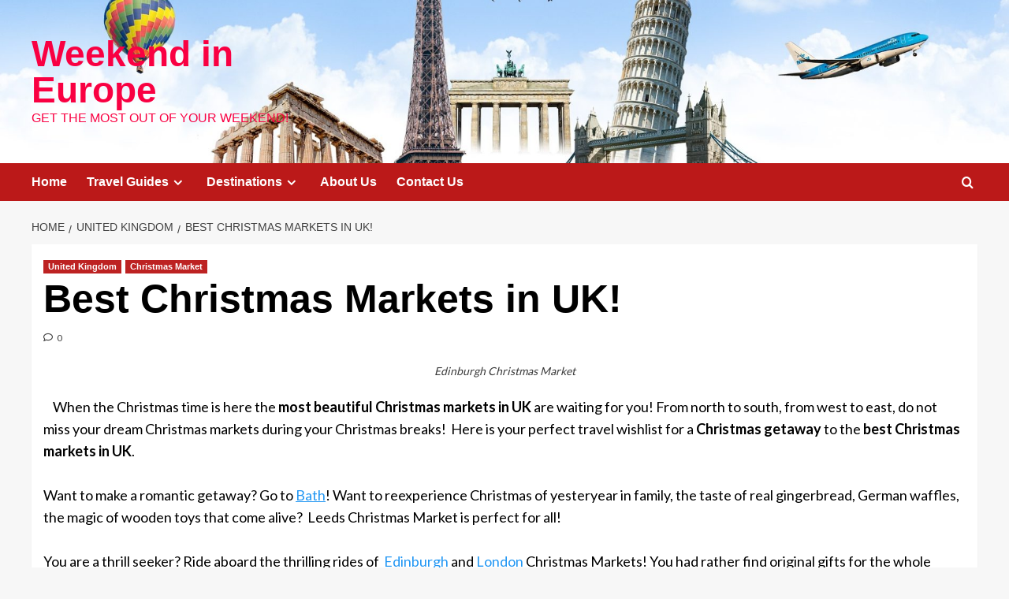

--- FILE ---
content_type: text/html; charset=UTF-8
request_url: https://weekendineurope.net/best-christmas-markets-in-uk/
body_size: 18252
content:
<!doctype html>
<html lang="en" prefix="og: https://ogp.me/ns#">

<head>
  <meta charset="UTF-8">
  <meta name="viewport" content="width=device-width, initial-scale=1">
  <link rel="profile" href="https://gmpg.org/xfn/11">
  <link rel="dns-prefetch" href="//cdn.hu-manity.co" />
		<!-- Cookie Compliance -->
		<script type="text/javascript">var huOptions = {"appID":"weekendineuropenet-5cad1db","currentLanguage":"en","blocking":false,"globalCookie":false,"isAdmin":false,"privacyConsent":true,"forms":[]};</script>
		<script type="text/javascript" src="https://cdn.hu-manity.co/hu-banner.min.js"></script><link rel='preload' href='https://fonts.googleapis.com/css?family=Source%2BSans%2BPro%3A400%2C700%7CLato%3A400%2C700&#038;subset=latin&#038;display=swap' as='style' onload="this.onload=null;this.rel='stylesheet'" type='text/css' media='all' crossorigin='anonymous'>
<link rel='preconnect' href='https://fonts.googleapis.com' crossorigin='anonymous'>
<link rel='preconnect' href='https://fonts.gstatic.com' crossorigin='anonymous'>

<!-- Open Graph Meta Tags generated by Blog2Social 873 - https://www.blog2social.com -->
<meta property="og:title" content="Best Christmas Markets in UK!"/>
<meta property="og:description" content="    When the Christmas time is here the most beautiful Christmas markets in UK are waiting for you! From north to south, from west to east, do not miss your"/>
<meta property="og:url" content="/best-christmas-markets-in-uk/"/>
<meta property="og:image:alt" content="Edinburgh Christmas Market"/>
<meta property="og:image" content="https://weekendineurope.net/wp-content/uploads/2020/05/Edinburgh-Christmas-Market.jpg"/>
<meta property="og:image:width" content="1280" />
<meta property="og:image:height" content="720" />
<meta property="og:type" content="article"/>
<meta property="og:article:published_time" content="2023-09-15 10:01:00"/>
<meta property="og:article:modified_time" content="2023-09-22 17:51:00"/>
<!-- Open Graph Meta Tags generated by Blog2Social 873 - https://www.blog2social.com -->

<!-- Twitter Card generated by Blog2Social 873 - https://www.blog2social.com -->
<meta name="twitter:card" content="summary">
<meta name="twitter:title" content="Best Christmas Markets in UK!"/>
<meta name="twitter:description" content="    When the Christmas time is here the most beautiful Christmas markets in UK are waiting for you! From north to south, from west to east, do not miss your"/>
<meta name="twitter:image" content="https://weekendineurope.net/wp-content/uploads/2020/05/Edinburgh-Christmas-Market.jpg"/>
<meta name="twitter:image:alt" content="Edinburgh Christmas Market"/>
<!-- Twitter Card generated by Blog2Social 873 - https://www.blog2social.com -->
<meta name="author" content="admin"/>

<!-- Search Engine Optimization by Rank Math - https://rankmath.com/ -->
<title>Best Christmas Markets in UK! - Weekend in Europe</title>
<meta name="description" content="From the most romantic ones to the largest authentic German ones, UK Christmas Markets offers you the ultimate experience!"/>
<meta name="robots" content="follow, index, max-snippet:-1, max-video-preview:-1, max-image-preview:large"/>
<link rel="canonical" href="https://weekendineurope.net/best-christmas-markets-in-uk/" />
<meta property="og:locale" content="en_US" />
<meta property="og:type" content="article" />
<meta property="og:title" content="Best Christmas Markets in UK! - Weekend in Europe" />
<meta property="og:description" content="From the most romantic ones to the largest authentic German ones, UK Christmas Markets offers you the ultimate experience!" />
<meta property="og:url" content="https://weekendineurope.net/best-christmas-markets-in-uk/" />
<meta property="og:site_name" content="Weekend in Europe" />
<meta property="article:section" content="United Kingdom" />
<meta property="og:updated_time" content="2023-09-22T17:51:00+03:00" />
<meta property="og:image" content="https://i0.wp.com/weekendineurope.net/wp-content/uploads/2020/05/Edinburgh-Christmas-Market.jpg" />
<meta property="og:image:secure_url" content="https://i0.wp.com/weekendineurope.net/wp-content/uploads/2020/05/Edinburgh-Christmas-Market.jpg" />
<meta property="og:image:width" content="1280" />
<meta property="og:image:height" content="720" />
<meta property="og:image:alt" content="Edinburgh Christmas Market" />
<meta property="og:image:type" content="image/jpeg" />
<meta property="article:published_time" content="2023-09-15T10:01:00+03:00" />
<meta property="article:modified_time" content="2023-09-22T17:51:00+03:00" />
<meta name="twitter:card" content="summary_large_image" />
<meta name="twitter:title" content="Best Christmas Markets in UK! - Weekend in Europe" />
<meta name="twitter:description" content="From the most romantic ones to the largest authentic German ones, UK Christmas Markets offers you the ultimate experience!" />
<meta name="twitter:image" content="https://i0.wp.com/weekendineurope.net/wp-content/uploads/2020/05/Edinburgh-Christmas-Market.jpg" />
<meta name="twitter:label1" content="Written by" />
<meta name="twitter:data1" content="admin" />
<meta name="twitter:label2" content="Time to read" />
<meta name="twitter:data2" content="5 minutes" />
<script type="application/ld+json" class="rank-math-schema">{"@context":"https://schema.org","@graph":[{"@type":["Person","Organization"],"@id":"https://weekendineurope.net/#person","name":"Weekend in Europe"},{"@type":"WebSite","@id":"https://weekendineurope.net/#website","url":"https://weekendineurope.net","name":"Weekend in Europe","publisher":{"@id":"https://weekendineurope.net/#person"},"inLanguage":"en"},{"@type":"ImageObject","@id":"https://i0.wp.com/weekendineurope.net/wp-content/uploads/2020/05/Edinburgh-Christmas-Market.jpg?fit=1280%2C720&amp;ssl=1","url":"https://i0.wp.com/weekendineurope.net/wp-content/uploads/2020/05/Edinburgh-Christmas-Market.jpg?fit=1280%2C720&amp;ssl=1","width":"1280","height":"720","caption":"Edinburgh Christmas Market","inLanguage":"en"},{"@type":"WebPage","@id":"https://weekendineurope.net/best-christmas-markets-in-uk/#webpage","url":"https://weekendineurope.net/best-christmas-markets-in-uk/","name":"Best Christmas Markets in UK! - Weekend in Europe","datePublished":"2023-09-15T10:01:00+03:00","dateModified":"2023-09-22T17:51:00+03:00","isPartOf":{"@id":"https://weekendineurope.net/#website"},"primaryImageOfPage":{"@id":"https://i0.wp.com/weekendineurope.net/wp-content/uploads/2020/05/Edinburgh-Christmas-Market.jpg?fit=1280%2C720&amp;ssl=1"},"inLanguage":"en"},{"@type":"Person","@id":"https://weekendineurope.net/best-christmas-markets-in-uk/#author","name":"admin","image":{"@type":"ImageObject","@id":"https://secure.gravatar.com/avatar/1c2ace94af31d3a3401a0eeb5b2af4731d7439567c8d77d2087e7668ca157138?s=96&amp;d=mm&amp;r=g","url":"https://secure.gravatar.com/avatar/1c2ace94af31d3a3401a0eeb5b2af4731d7439567c8d77d2087e7668ca157138?s=96&amp;d=mm&amp;r=g","caption":"admin","inLanguage":"en"}},{"@type":"BlogPosting","headline":"Best Christmas Markets in UK! - Weekend in Europe","keywords":"christmas markets uk","datePublished":"2023-09-15T10:01:00+03:00","dateModified":"2023-09-22T17:51:00+03:00","author":{"@id":"https://weekendineurope.net/best-christmas-markets-in-uk/#author","name":"admin"},"publisher":{"@id":"https://weekendineurope.net/#person"},"description":"From the most romantic ones to the largest authentic German ones, UK Christmas Markets offers you the ultimate experience!","name":"Best Christmas Markets in UK! - Weekend in Europe","@id":"https://weekendineurope.net/best-christmas-markets-in-uk/#richSnippet","isPartOf":{"@id":"https://weekendineurope.net/best-christmas-markets-in-uk/#webpage"},"image":{"@id":"https://i0.wp.com/weekendineurope.net/wp-content/uploads/2020/05/Edinburgh-Christmas-Market.jpg?fit=1280%2C720&amp;ssl=1"},"inLanguage":"en","mainEntityOfPage":{"@id":"https://weekendineurope.net/best-christmas-markets-in-uk/#webpage"}}]}</script>
<!-- /Rank Math WordPress SEO plugin -->

<link rel='dns-prefetch' href='//www.googletagmanager.com' />
<link rel='dns-prefetch' href='//stats.wp.com' />
<link rel='dns-prefetch' href='//fonts.googleapis.com' />
<link rel='dns-prefetch' href='//pagead2.googlesyndication.com' />
<link rel='preconnect' href='https://fonts.googleapis.com' />
<link rel='preconnect' href='https://fonts.gstatic.com' />
<link rel='preconnect' href='//i0.wp.com' />
<link rel='preconnect' href='//c0.wp.com' />
<link rel="alternate" type="application/rss+xml" title="Weekend in Europe &raquo; Feed" href="https://weekendineurope.net/feed/" />
<link rel="alternate" type="application/rss+xml" title="Weekend in Europe &raquo; Comments Feed" href="https://weekendineurope.net/comments/feed/" />
<link rel="alternate" type="application/rss+xml" title="Weekend in Europe &raquo; Best Christmas Markets in UK! Comments Feed" href="https://weekendineurope.net/best-christmas-markets-in-uk/feed/" />
<link rel="alternate" title="oEmbed (JSON)" type="application/json+oembed" href="https://weekendineurope.net/wp-json/oembed/1.0/embed?url=https%3A%2F%2Fweekendineurope.net%2Fbest-christmas-markets-in-uk%2F" />
<link rel="alternate" title="oEmbed (XML)" type="text/xml+oembed" href="https://weekendineurope.net/wp-json/oembed/1.0/embed?url=https%3A%2F%2Fweekendineurope.net%2Fbest-christmas-markets-in-uk%2F&#038;format=xml" />
		<style>
			.lazyload,
			.lazyloading {
				max-width: 100%;
			}
		</style>
		<style id='wp-img-auto-sizes-contain-inline-css' type='text/css'>
img:is([sizes=auto i],[sizes^="auto," i]){contain-intrinsic-size:3000px 1500px}
/*# sourceURL=wp-img-auto-sizes-contain-inline-css */
</style>
<link rel='stylesheet' id='jetpack_related-posts-css' href='https://c0.wp.com/p/jetpack/15.4/modules/related-posts/related-posts.css' type='text/css' media='all' />
<style id='wp-emoji-styles-inline-css' type='text/css'>

	img.wp-smiley, img.emoji {
		display: inline !important;
		border: none !important;
		box-shadow: none !important;
		height: 1em !important;
		width: 1em !important;
		margin: 0 0.07em !important;
		vertical-align: -0.1em !important;
		background: none !important;
		padding: 0 !important;
	}
/*# sourceURL=wp-emoji-styles-inline-css */
</style>
<style id='wp-block-library-inline-css' type='text/css'>
:root{--wp-block-synced-color:#7a00df;--wp-block-synced-color--rgb:122,0,223;--wp-bound-block-color:var(--wp-block-synced-color);--wp-editor-canvas-background:#ddd;--wp-admin-theme-color:#007cba;--wp-admin-theme-color--rgb:0,124,186;--wp-admin-theme-color-darker-10:#006ba1;--wp-admin-theme-color-darker-10--rgb:0,107,160.5;--wp-admin-theme-color-darker-20:#005a87;--wp-admin-theme-color-darker-20--rgb:0,90,135;--wp-admin-border-width-focus:2px}@media (min-resolution:192dpi){:root{--wp-admin-border-width-focus:1.5px}}.wp-element-button{cursor:pointer}:root .has-very-light-gray-background-color{background-color:#eee}:root .has-very-dark-gray-background-color{background-color:#313131}:root .has-very-light-gray-color{color:#eee}:root .has-very-dark-gray-color{color:#313131}:root .has-vivid-green-cyan-to-vivid-cyan-blue-gradient-background{background:linear-gradient(135deg,#00d084,#0693e3)}:root .has-purple-crush-gradient-background{background:linear-gradient(135deg,#34e2e4,#4721fb 50%,#ab1dfe)}:root .has-hazy-dawn-gradient-background{background:linear-gradient(135deg,#faaca8,#dad0ec)}:root .has-subdued-olive-gradient-background{background:linear-gradient(135deg,#fafae1,#67a671)}:root .has-atomic-cream-gradient-background{background:linear-gradient(135deg,#fdd79a,#004a59)}:root .has-nightshade-gradient-background{background:linear-gradient(135deg,#330968,#31cdcf)}:root .has-midnight-gradient-background{background:linear-gradient(135deg,#020381,#2874fc)}:root{--wp--preset--font-size--normal:16px;--wp--preset--font-size--huge:42px}.has-regular-font-size{font-size:1em}.has-larger-font-size{font-size:2.625em}.has-normal-font-size{font-size:var(--wp--preset--font-size--normal)}.has-huge-font-size{font-size:var(--wp--preset--font-size--huge)}.has-text-align-center{text-align:center}.has-text-align-left{text-align:left}.has-text-align-right{text-align:right}.has-fit-text{white-space:nowrap!important}#end-resizable-editor-section{display:none}.aligncenter{clear:both}.items-justified-left{justify-content:flex-start}.items-justified-center{justify-content:center}.items-justified-right{justify-content:flex-end}.items-justified-space-between{justify-content:space-between}.screen-reader-text{border:0;clip-path:inset(50%);height:1px;margin:-1px;overflow:hidden;padding:0;position:absolute;width:1px;word-wrap:normal!important}.screen-reader-text:focus{background-color:#ddd;clip-path:none;color:#444;display:block;font-size:1em;height:auto;left:5px;line-height:normal;padding:15px 23px 14px;text-decoration:none;top:5px;width:auto;z-index:100000}html :where(.has-border-color){border-style:solid}html :where([style*=border-top-color]){border-top-style:solid}html :where([style*=border-right-color]){border-right-style:solid}html :where([style*=border-bottom-color]){border-bottom-style:solid}html :where([style*=border-left-color]){border-left-style:solid}html :where([style*=border-width]){border-style:solid}html :where([style*=border-top-width]){border-top-style:solid}html :where([style*=border-right-width]){border-right-style:solid}html :where([style*=border-bottom-width]){border-bottom-style:solid}html :where([style*=border-left-width]){border-left-style:solid}html :where(img[class*=wp-image-]){height:auto;max-width:100%}:where(figure){margin:0 0 1em}html :where(.is-position-sticky){--wp-admin--admin-bar--position-offset:var(--wp-admin--admin-bar--height,0px)}@media screen and (max-width:600px){html :where(.is-position-sticky){--wp-admin--admin-bar--position-offset:0px}}

/*# sourceURL=wp-block-library-inline-css */
</style><style id='wp-block-heading-inline-css' type='text/css'>
h1:where(.wp-block-heading).has-background,h2:where(.wp-block-heading).has-background,h3:where(.wp-block-heading).has-background,h4:where(.wp-block-heading).has-background,h5:where(.wp-block-heading).has-background,h6:where(.wp-block-heading).has-background{padding:1.25em 2.375em}h1.has-text-align-left[style*=writing-mode]:where([style*=vertical-lr]),h1.has-text-align-right[style*=writing-mode]:where([style*=vertical-rl]),h2.has-text-align-left[style*=writing-mode]:where([style*=vertical-lr]),h2.has-text-align-right[style*=writing-mode]:where([style*=vertical-rl]),h3.has-text-align-left[style*=writing-mode]:where([style*=vertical-lr]),h3.has-text-align-right[style*=writing-mode]:where([style*=vertical-rl]),h4.has-text-align-left[style*=writing-mode]:where([style*=vertical-lr]),h4.has-text-align-right[style*=writing-mode]:where([style*=vertical-rl]),h5.has-text-align-left[style*=writing-mode]:where([style*=vertical-lr]),h5.has-text-align-right[style*=writing-mode]:where([style*=vertical-rl]),h6.has-text-align-left[style*=writing-mode]:where([style*=vertical-lr]),h6.has-text-align-right[style*=writing-mode]:where([style*=vertical-rl]){rotate:180deg}
/*# sourceURL=https://c0.wp.com/c/6.9/wp-includes/blocks/heading/style.min.css */
</style>
<style id='wp-block-image-inline-css' type='text/css'>
.wp-block-image>a,.wp-block-image>figure>a{display:inline-block}.wp-block-image img{box-sizing:border-box;height:auto;max-width:100%;vertical-align:bottom}@media not (prefers-reduced-motion){.wp-block-image img.hide{visibility:hidden}.wp-block-image img.show{animation:show-content-image .4s}}.wp-block-image[style*=border-radius] img,.wp-block-image[style*=border-radius]>a{border-radius:inherit}.wp-block-image.has-custom-border img{box-sizing:border-box}.wp-block-image.aligncenter{text-align:center}.wp-block-image.alignfull>a,.wp-block-image.alignwide>a{width:100%}.wp-block-image.alignfull img,.wp-block-image.alignwide img{height:auto;width:100%}.wp-block-image .aligncenter,.wp-block-image .alignleft,.wp-block-image .alignright,.wp-block-image.aligncenter,.wp-block-image.alignleft,.wp-block-image.alignright{display:table}.wp-block-image .aligncenter>figcaption,.wp-block-image .alignleft>figcaption,.wp-block-image .alignright>figcaption,.wp-block-image.aligncenter>figcaption,.wp-block-image.alignleft>figcaption,.wp-block-image.alignright>figcaption{caption-side:bottom;display:table-caption}.wp-block-image .alignleft{float:left;margin:.5em 1em .5em 0}.wp-block-image .alignright{float:right;margin:.5em 0 .5em 1em}.wp-block-image .aligncenter{margin-left:auto;margin-right:auto}.wp-block-image :where(figcaption){margin-bottom:1em;margin-top:.5em}.wp-block-image.is-style-circle-mask img{border-radius:9999px}@supports ((-webkit-mask-image:none) or (mask-image:none)) or (-webkit-mask-image:none){.wp-block-image.is-style-circle-mask img{border-radius:0;-webkit-mask-image:url('data:image/svg+xml;utf8,<svg viewBox="0 0 100 100" xmlns="http://www.w3.org/2000/svg"><circle cx="50" cy="50" r="50"/></svg>');mask-image:url('data:image/svg+xml;utf8,<svg viewBox="0 0 100 100" xmlns="http://www.w3.org/2000/svg"><circle cx="50" cy="50" r="50"/></svg>');mask-mode:alpha;-webkit-mask-position:center;mask-position:center;-webkit-mask-repeat:no-repeat;mask-repeat:no-repeat;-webkit-mask-size:contain;mask-size:contain}}:root :where(.wp-block-image.is-style-rounded img,.wp-block-image .is-style-rounded img){border-radius:9999px}.wp-block-image figure{margin:0}.wp-lightbox-container{display:flex;flex-direction:column;position:relative}.wp-lightbox-container img{cursor:zoom-in}.wp-lightbox-container img:hover+button{opacity:1}.wp-lightbox-container button{align-items:center;backdrop-filter:blur(16px) saturate(180%);background-color:#5a5a5a40;border:none;border-radius:4px;cursor:zoom-in;display:flex;height:20px;justify-content:center;opacity:0;padding:0;position:absolute;right:16px;text-align:center;top:16px;width:20px;z-index:100}@media not (prefers-reduced-motion){.wp-lightbox-container button{transition:opacity .2s ease}}.wp-lightbox-container button:focus-visible{outline:3px auto #5a5a5a40;outline:3px auto -webkit-focus-ring-color;outline-offset:3px}.wp-lightbox-container button:hover{cursor:pointer;opacity:1}.wp-lightbox-container button:focus{opacity:1}.wp-lightbox-container button:focus,.wp-lightbox-container button:hover,.wp-lightbox-container button:not(:hover):not(:active):not(.has-background){background-color:#5a5a5a40;border:none}.wp-lightbox-overlay{box-sizing:border-box;cursor:zoom-out;height:100vh;left:0;overflow:hidden;position:fixed;top:0;visibility:hidden;width:100%;z-index:100000}.wp-lightbox-overlay .close-button{align-items:center;cursor:pointer;display:flex;justify-content:center;min-height:40px;min-width:40px;padding:0;position:absolute;right:calc(env(safe-area-inset-right) + 16px);top:calc(env(safe-area-inset-top) + 16px);z-index:5000000}.wp-lightbox-overlay .close-button:focus,.wp-lightbox-overlay .close-button:hover,.wp-lightbox-overlay .close-button:not(:hover):not(:active):not(.has-background){background:none;border:none}.wp-lightbox-overlay .lightbox-image-container{height:var(--wp--lightbox-container-height);left:50%;overflow:hidden;position:absolute;top:50%;transform:translate(-50%,-50%);transform-origin:top left;width:var(--wp--lightbox-container-width);z-index:9999999999}.wp-lightbox-overlay .wp-block-image{align-items:center;box-sizing:border-box;display:flex;height:100%;justify-content:center;margin:0;position:relative;transform-origin:0 0;width:100%;z-index:3000000}.wp-lightbox-overlay .wp-block-image img{height:var(--wp--lightbox-image-height);min-height:var(--wp--lightbox-image-height);min-width:var(--wp--lightbox-image-width);width:var(--wp--lightbox-image-width)}.wp-lightbox-overlay .wp-block-image figcaption{display:none}.wp-lightbox-overlay button{background:none;border:none}.wp-lightbox-overlay .scrim{background-color:#fff;height:100%;opacity:.9;position:absolute;width:100%;z-index:2000000}.wp-lightbox-overlay.active{visibility:visible}@media not (prefers-reduced-motion){.wp-lightbox-overlay.active{animation:turn-on-visibility .25s both}.wp-lightbox-overlay.active img{animation:turn-on-visibility .35s both}.wp-lightbox-overlay.show-closing-animation:not(.active){animation:turn-off-visibility .35s both}.wp-lightbox-overlay.show-closing-animation:not(.active) img{animation:turn-off-visibility .25s both}.wp-lightbox-overlay.zoom.active{animation:none;opacity:1;visibility:visible}.wp-lightbox-overlay.zoom.active .lightbox-image-container{animation:lightbox-zoom-in .4s}.wp-lightbox-overlay.zoom.active .lightbox-image-container img{animation:none}.wp-lightbox-overlay.zoom.active .scrim{animation:turn-on-visibility .4s forwards}.wp-lightbox-overlay.zoom.show-closing-animation:not(.active){animation:none}.wp-lightbox-overlay.zoom.show-closing-animation:not(.active) .lightbox-image-container{animation:lightbox-zoom-out .4s}.wp-lightbox-overlay.zoom.show-closing-animation:not(.active) .lightbox-image-container img{animation:none}.wp-lightbox-overlay.zoom.show-closing-animation:not(.active) .scrim{animation:turn-off-visibility .4s forwards}}@keyframes show-content-image{0%{visibility:hidden}99%{visibility:hidden}to{visibility:visible}}@keyframes turn-on-visibility{0%{opacity:0}to{opacity:1}}@keyframes turn-off-visibility{0%{opacity:1;visibility:visible}99%{opacity:0;visibility:visible}to{opacity:0;visibility:hidden}}@keyframes lightbox-zoom-in{0%{transform:translate(calc((-100vw + var(--wp--lightbox-scrollbar-width))/2 + var(--wp--lightbox-initial-left-position)),calc(-50vh + var(--wp--lightbox-initial-top-position))) scale(var(--wp--lightbox-scale))}to{transform:translate(-50%,-50%) scale(1)}}@keyframes lightbox-zoom-out{0%{transform:translate(-50%,-50%) scale(1);visibility:visible}99%{visibility:visible}to{transform:translate(calc((-100vw + var(--wp--lightbox-scrollbar-width))/2 + var(--wp--lightbox-initial-left-position)),calc(-50vh + var(--wp--lightbox-initial-top-position))) scale(var(--wp--lightbox-scale));visibility:hidden}}
/*# sourceURL=https://c0.wp.com/c/6.9/wp-includes/blocks/image/style.min.css */
</style>
<style id='wp-block-image-theme-inline-css' type='text/css'>
:root :where(.wp-block-image figcaption){color:#555;font-size:13px;text-align:center}.is-dark-theme :root :where(.wp-block-image figcaption){color:#ffffffa6}.wp-block-image{margin:0 0 1em}
/*# sourceURL=https://c0.wp.com/c/6.9/wp-includes/blocks/image/theme.min.css */
</style>
<style id='wp-block-paragraph-inline-css' type='text/css'>
.is-small-text{font-size:.875em}.is-regular-text{font-size:1em}.is-large-text{font-size:2.25em}.is-larger-text{font-size:3em}.has-drop-cap:not(:focus):first-letter{float:left;font-size:8.4em;font-style:normal;font-weight:100;line-height:.68;margin:.05em .1em 0 0;text-transform:uppercase}body.rtl .has-drop-cap:not(:focus):first-letter{float:none;margin-left:.1em}p.has-drop-cap.has-background{overflow:hidden}:root :where(p.has-background){padding:1.25em 2.375em}:where(p.has-text-color:not(.has-link-color)) a{color:inherit}p.has-text-align-left[style*="writing-mode:vertical-lr"],p.has-text-align-right[style*="writing-mode:vertical-rl"]{rotate:180deg}
/*# sourceURL=https://c0.wp.com/c/6.9/wp-includes/blocks/paragraph/style.min.css */
</style>
<style id='global-styles-inline-css' type='text/css'>
:root{--wp--preset--aspect-ratio--square: 1;--wp--preset--aspect-ratio--4-3: 4/3;--wp--preset--aspect-ratio--3-4: 3/4;--wp--preset--aspect-ratio--3-2: 3/2;--wp--preset--aspect-ratio--2-3: 2/3;--wp--preset--aspect-ratio--16-9: 16/9;--wp--preset--aspect-ratio--9-16: 9/16;--wp--preset--color--black: #000000;--wp--preset--color--cyan-bluish-gray: #abb8c3;--wp--preset--color--white: #ffffff;--wp--preset--color--pale-pink: #f78da7;--wp--preset--color--vivid-red: #cf2e2e;--wp--preset--color--luminous-vivid-orange: #ff6900;--wp--preset--color--luminous-vivid-amber: #fcb900;--wp--preset--color--light-green-cyan: #7bdcb5;--wp--preset--color--vivid-green-cyan: #00d084;--wp--preset--color--pale-cyan-blue: #8ed1fc;--wp--preset--color--vivid-cyan-blue: #0693e3;--wp--preset--color--vivid-purple: #9b51e0;--wp--preset--gradient--vivid-cyan-blue-to-vivid-purple: linear-gradient(135deg,rgb(6,147,227) 0%,rgb(155,81,224) 100%);--wp--preset--gradient--light-green-cyan-to-vivid-green-cyan: linear-gradient(135deg,rgb(122,220,180) 0%,rgb(0,208,130) 100%);--wp--preset--gradient--luminous-vivid-amber-to-luminous-vivid-orange: linear-gradient(135deg,rgb(252,185,0) 0%,rgb(255,105,0) 100%);--wp--preset--gradient--luminous-vivid-orange-to-vivid-red: linear-gradient(135deg,rgb(255,105,0) 0%,rgb(207,46,46) 100%);--wp--preset--gradient--very-light-gray-to-cyan-bluish-gray: linear-gradient(135deg,rgb(238,238,238) 0%,rgb(169,184,195) 100%);--wp--preset--gradient--cool-to-warm-spectrum: linear-gradient(135deg,rgb(74,234,220) 0%,rgb(151,120,209) 20%,rgb(207,42,186) 40%,rgb(238,44,130) 60%,rgb(251,105,98) 80%,rgb(254,248,76) 100%);--wp--preset--gradient--blush-light-purple: linear-gradient(135deg,rgb(255,206,236) 0%,rgb(152,150,240) 100%);--wp--preset--gradient--blush-bordeaux: linear-gradient(135deg,rgb(254,205,165) 0%,rgb(254,45,45) 50%,rgb(107,0,62) 100%);--wp--preset--gradient--luminous-dusk: linear-gradient(135deg,rgb(255,203,112) 0%,rgb(199,81,192) 50%,rgb(65,88,208) 100%);--wp--preset--gradient--pale-ocean: linear-gradient(135deg,rgb(255,245,203) 0%,rgb(182,227,212) 50%,rgb(51,167,181) 100%);--wp--preset--gradient--electric-grass: linear-gradient(135deg,rgb(202,248,128) 0%,rgb(113,206,126) 100%);--wp--preset--gradient--midnight: linear-gradient(135deg,rgb(2,3,129) 0%,rgb(40,116,252) 100%);--wp--preset--font-size--small: 13px;--wp--preset--font-size--medium: 20px;--wp--preset--font-size--large: 36px;--wp--preset--font-size--x-large: 42px;--wp--preset--spacing--20: 0.44rem;--wp--preset--spacing--30: 0.67rem;--wp--preset--spacing--40: 1rem;--wp--preset--spacing--50: 1.5rem;--wp--preset--spacing--60: 2.25rem;--wp--preset--spacing--70: 3.38rem;--wp--preset--spacing--80: 5.06rem;--wp--preset--shadow--natural: 6px 6px 9px rgba(0, 0, 0, 0.2);--wp--preset--shadow--deep: 12px 12px 50px rgba(0, 0, 0, 0.4);--wp--preset--shadow--sharp: 6px 6px 0px rgba(0, 0, 0, 0.2);--wp--preset--shadow--outlined: 6px 6px 0px -3px rgb(255, 255, 255), 6px 6px rgb(0, 0, 0);--wp--preset--shadow--crisp: 6px 6px 0px rgb(0, 0, 0);}:root { --wp--style--global--content-size: 800px;--wp--style--global--wide-size: 1200px; }:where(body) { margin: 0; }.wp-site-blocks > .alignleft { float: left; margin-right: 2em; }.wp-site-blocks > .alignright { float: right; margin-left: 2em; }.wp-site-blocks > .aligncenter { justify-content: center; margin-left: auto; margin-right: auto; }:where(.wp-site-blocks) > * { margin-block-start: 24px; margin-block-end: 0; }:where(.wp-site-blocks) > :first-child { margin-block-start: 0; }:where(.wp-site-blocks) > :last-child { margin-block-end: 0; }:root { --wp--style--block-gap: 24px; }:root :where(.is-layout-flow) > :first-child{margin-block-start: 0;}:root :where(.is-layout-flow) > :last-child{margin-block-end: 0;}:root :where(.is-layout-flow) > *{margin-block-start: 24px;margin-block-end: 0;}:root :where(.is-layout-constrained) > :first-child{margin-block-start: 0;}:root :where(.is-layout-constrained) > :last-child{margin-block-end: 0;}:root :where(.is-layout-constrained) > *{margin-block-start: 24px;margin-block-end: 0;}:root :where(.is-layout-flex){gap: 24px;}:root :where(.is-layout-grid){gap: 24px;}.is-layout-flow > .alignleft{float: left;margin-inline-start: 0;margin-inline-end: 2em;}.is-layout-flow > .alignright{float: right;margin-inline-start: 2em;margin-inline-end: 0;}.is-layout-flow > .aligncenter{margin-left: auto !important;margin-right: auto !important;}.is-layout-constrained > .alignleft{float: left;margin-inline-start: 0;margin-inline-end: 2em;}.is-layout-constrained > .alignright{float: right;margin-inline-start: 2em;margin-inline-end: 0;}.is-layout-constrained > .aligncenter{margin-left: auto !important;margin-right: auto !important;}.is-layout-constrained > :where(:not(.alignleft):not(.alignright):not(.alignfull)){max-width: var(--wp--style--global--content-size);margin-left: auto !important;margin-right: auto !important;}.is-layout-constrained > .alignwide{max-width: var(--wp--style--global--wide-size);}body .is-layout-flex{display: flex;}.is-layout-flex{flex-wrap: wrap;align-items: center;}.is-layout-flex > :is(*, div){margin: 0;}body .is-layout-grid{display: grid;}.is-layout-grid > :is(*, div){margin: 0;}body{padding-top: 0px;padding-right: 0px;padding-bottom: 0px;padding-left: 0px;}a:where(:not(.wp-element-button)){text-decoration: none;}:root :where(.wp-element-button, .wp-block-button__link){background-color: #32373c;border-radius: 0;border-width: 0;color: #fff;font-family: inherit;font-size: inherit;font-style: inherit;font-weight: inherit;letter-spacing: inherit;line-height: inherit;padding-top: calc(0.667em + 2px);padding-right: calc(1.333em + 2px);padding-bottom: calc(0.667em + 2px);padding-left: calc(1.333em + 2px);text-decoration: none;text-transform: inherit;}.has-black-color{color: var(--wp--preset--color--black) !important;}.has-cyan-bluish-gray-color{color: var(--wp--preset--color--cyan-bluish-gray) !important;}.has-white-color{color: var(--wp--preset--color--white) !important;}.has-pale-pink-color{color: var(--wp--preset--color--pale-pink) !important;}.has-vivid-red-color{color: var(--wp--preset--color--vivid-red) !important;}.has-luminous-vivid-orange-color{color: var(--wp--preset--color--luminous-vivid-orange) !important;}.has-luminous-vivid-amber-color{color: var(--wp--preset--color--luminous-vivid-amber) !important;}.has-light-green-cyan-color{color: var(--wp--preset--color--light-green-cyan) !important;}.has-vivid-green-cyan-color{color: var(--wp--preset--color--vivid-green-cyan) !important;}.has-pale-cyan-blue-color{color: var(--wp--preset--color--pale-cyan-blue) !important;}.has-vivid-cyan-blue-color{color: var(--wp--preset--color--vivid-cyan-blue) !important;}.has-vivid-purple-color{color: var(--wp--preset--color--vivid-purple) !important;}.has-black-background-color{background-color: var(--wp--preset--color--black) !important;}.has-cyan-bluish-gray-background-color{background-color: var(--wp--preset--color--cyan-bluish-gray) !important;}.has-white-background-color{background-color: var(--wp--preset--color--white) !important;}.has-pale-pink-background-color{background-color: var(--wp--preset--color--pale-pink) !important;}.has-vivid-red-background-color{background-color: var(--wp--preset--color--vivid-red) !important;}.has-luminous-vivid-orange-background-color{background-color: var(--wp--preset--color--luminous-vivid-orange) !important;}.has-luminous-vivid-amber-background-color{background-color: var(--wp--preset--color--luminous-vivid-amber) !important;}.has-light-green-cyan-background-color{background-color: var(--wp--preset--color--light-green-cyan) !important;}.has-vivid-green-cyan-background-color{background-color: var(--wp--preset--color--vivid-green-cyan) !important;}.has-pale-cyan-blue-background-color{background-color: var(--wp--preset--color--pale-cyan-blue) !important;}.has-vivid-cyan-blue-background-color{background-color: var(--wp--preset--color--vivid-cyan-blue) !important;}.has-vivid-purple-background-color{background-color: var(--wp--preset--color--vivid-purple) !important;}.has-black-border-color{border-color: var(--wp--preset--color--black) !important;}.has-cyan-bluish-gray-border-color{border-color: var(--wp--preset--color--cyan-bluish-gray) !important;}.has-white-border-color{border-color: var(--wp--preset--color--white) !important;}.has-pale-pink-border-color{border-color: var(--wp--preset--color--pale-pink) !important;}.has-vivid-red-border-color{border-color: var(--wp--preset--color--vivid-red) !important;}.has-luminous-vivid-orange-border-color{border-color: var(--wp--preset--color--luminous-vivid-orange) !important;}.has-luminous-vivid-amber-border-color{border-color: var(--wp--preset--color--luminous-vivid-amber) !important;}.has-light-green-cyan-border-color{border-color: var(--wp--preset--color--light-green-cyan) !important;}.has-vivid-green-cyan-border-color{border-color: var(--wp--preset--color--vivid-green-cyan) !important;}.has-pale-cyan-blue-border-color{border-color: var(--wp--preset--color--pale-cyan-blue) !important;}.has-vivid-cyan-blue-border-color{border-color: var(--wp--preset--color--vivid-cyan-blue) !important;}.has-vivid-purple-border-color{border-color: var(--wp--preset--color--vivid-purple) !important;}.has-vivid-cyan-blue-to-vivid-purple-gradient-background{background: var(--wp--preset--gradient--vivid-cyan-blue-to-vivid-purple) !important;}.has-light-green-cyan-to-vivid-green-cyan-gradient-background{background: var(--wp--preset--gradient--light-green-cyan-to-vivid-green-cyan) !important;}.has-luminous-vivid-amber-to-luminous-vivid-orange-gradient-background{background: var(--wp--preset--gradient--luminous-vivid-amber-to-luminous-vivid-orange) !important;}.has-luminous-vivid-orange-to-vivid-red-gradient-background{background: var(--wp--preset--gradient--luminous-vivid-orange-to-vivid-red) !important;}.has-very-light-gray-to-cyan-bluish-gray-gradient-background{background: var(--wp--preset--gradient--very-light-gray-to-cyan-bluish-gray) !important;}.has-cool-to-warm-spectrum-gradient-background{background: var(--wp--preset--gradient--cool-to-warm-spectrum) !important;}.has-blush-light-purple-gradient-background{background: var(--wp--preset--gradient--blush-light-purple) !important;}.has-blush-bordeaux-gradient-background{background: var(--wp--preset--gradient--blush-bordeaux) !important;}.has-luminous-dusk-gradient-background{background: var(--wp--preset--gradient--luminous-dusk) !important;}.has-pale-ocean-gradient-background{background: var(--wp--preset--gradient--pale-ocean) !important;}.has-electric-grass-gradient-background{background: var(--wp--preset--gradient--electric-grass) !important;}.has-midnight-gradient-background{background: var(--wp--preset--gradient--midnight) !important;}.has-small-font-size{font-size: var(--wp--preset--font-size--small) !important;}.has-medium-font-size{font-size: var(--wp--preset--font-size--medium) !important;}.has-large-font-size{font-size: var(--wp--preset--font-size--large) !important;}.has-x-large-font-size{font-size: var(--wp--preset--font-size--x-large) !important;}
/*# sourceURL=global-styles-inline-css */
</style>

<link rel='stylesheet' id='font-awesome-css' href='https://weekendineurope.net/wp-content/plugins/contact-widgets/assets/css/font-awesome.min.css?ver=4.7.0' type='text/css' media='all' />
<link crossorigin="anonymous" rel='stylesheet' id='covernews-google-fonts-css' href='https://fonts.googleapis.com/css?family=Source%2BSans%2BPro%3A400%2C700%7CLato%3A400%2C700&#038;subset=latin&#038;display=swap' type='text/css' media='all' />
<link rel='stylesheet' id='covernews-icons-css' href='https://weekendineurope.net/wp-content/themes/covernews/assets/icons/style.css?ver=6.9' type='text/css' media='all' />
<link rel='stylesheet' id='bootstrap-css' href='https://weekendineurope.net/wp-content/themes/covernews/assets/bootstrap/css/bootstrap.min.css?ver=6.9' type='text/css' media='all' />
<link rel='stylesheet' id='covernews-style-css' href='https://weekendineurope.net/wp-content/themes/covernews/style.min.css?ver=6.0.3' type='text/css' media='all' />
<script type="text/javascript" id="jetpack_related-posts-js-extra">
/* <![CDATA[ */
var related_posts_js_options = {"post_heading":"h4"};
//# sourceURL=jetpack_related-posts-js-extra
/* ]]> */
</script>
<script type="text/javascript" src="https://c0.wp.com/p/jetpack/15.4/_inc/build/related-posts/related-posts.min.js" id="jetpack_related-posts-js"></script>
<script type="text/javascript" src="https://c0.wp.com/c/6.9/wp-includes/js/jquery/jquery.min.js" id="jquery-core-js"></script>
<script type="text/javascript" src="https://c0.wp.com/c/6.9/wp-includes/js/jquery/jquery-migrate.min.js" id="jquery-migrate-js"></script>

<!-- Google tag (gtag.js) snippet added by Site Kit -->
<!-- Google Analytics snippet added by Site Kit -->
<script type="text/javascript" src="https://www.googletagmanager.com/gtag/js?id=G-7R1B0YKLGB" id="google_gtagjs-js" async></script>
<script type="text/javascript" id="google_gtagjs-js-after">
/* <![CDATA[ */
window.dataLayer = window.dataLayer || [];function gtag(){dataLayer.push(arguments);}
gtag("set","linker",{"domains":["weekendineurope.net"]});
gtag("js", new Date());
gtag("set", "developer_id.dZTNiMT", true);
gtag("config", "G-7R1B0YKLGB");
//# sourceURL=google_gtagjs-js-after
/* ]]> */
</script>
<link rel="https://api.w.org/" href="https://weekendineurope.net/wp-json/" /><link rel="alternate" title="JSON" type="application/json" href="https://weekendineurope.net/wp-json/wp/v2/posts/1073" /><link rel="EditURI" type="application/rsd+xml" title="RSD" href="https://weekendineurope.net/xmlrpc.php?rsd" />
<meta name="generator" content="WordPress 6.9" />
<link rel='shortlink' href='https://weekendineurope.net/?p=1073' />
<meta name="generator" content="Site Kit by Google 1.168.0" />          <style>
          .has-post-thumbnail img.wp-post-image, 
          .attachment-twentyseventeen-featured-image.wp-post-image { display: none !important; }          
          </style>	<style>img#wpstats{display:none}</style>
				<script>
			document.documentElement.className = document.documentElement.className.replace('no-js', 'js');
		</script>
				<style>
			.no-js img.lazyload {
				display: none;
			}

			figure.wp-block-image img.lazyloading {
				min-width: 150px;
			}

			.lazyload,
			.lazyloading {
				--smush-placeholder-width: 100px;
				--smush-placeholder-aspect-ratio: 1/1;
				width: var(--smush-image-width, var(--smush-placeholder-width)) !important;
				aspect-ratio: var(--smush-image-aspect-ratio, var(--smush-placeholder-aspect-ratio)) !important;
			}

						.lazyload, .lazyloading {
				opacity: 0;
			}

			.lazyloaded {
				opacity: 1;
				transition: opacity 400ms;
				transition-delay: 0ms;
			}

					</style>
		<link rel="preload" href="https://weekendineurope.net/wp-content/uploads/2019/07/cropped-eiffel-tower-2906526_1920.jpg" as="image"><link rel="pingback" href="https://weekendineurope.net/xmlrpc.php">
<!-- Google AdSense meta tags added by Site Kit -->
<meta name="google-adsense-platform-account" content="ca-host-pub-2644536267352236">
<meta name="google-adsense-platform-domain" content="sitekit.withgoogle.com">
<!-- End Google AdSense meta tags added by Site Kit -->
        <style type="text/css">
                        body .masthead-banner.data-bg:before {
                background: rgba(0,0,0,0);
            }
                        .site-title a,
            .site-header .site-branding .site-title a:visited,
            .site-header .site-branding .site-title a:hover,
            .site-description {
                color: #f90042            }

            body.aft-dark-mode .site-title a,
      body.aft-dark-mode .site-header .site-branding .site-title a:visited,
      body.aft-dark-mode .site-header .site-branding .site-title a:hover,
      body.aft-dark-mode .site-description {
        color: #ffffff;
      }

            .site-branding .site-title {
                font-size: 46px;
            }

            @media only screen and (max-width: 640px) {
                .header-layout-3 .site-header .site-branding .site-title,
                .site-branding .site-title {
                    font-size: 60px;

                }
              }   

           @media only screen and (max-width: 375px) {
               .header-layout-3 .site-header .site-branding .site-title,
               .site-branding .site-title {
                        font-size: 50px;

                    }
                }
                
                    .elementor-template-full-width .elementor-section.elementor-section-full_width > .elementor-container,
        .elementor-template-full-width .elementor-section.elementor-section-boxed > .elementor-container{
            max-width: 1200px;
        }
        @media (min-width: 1600px){
            .elementor-template-full-width .elementor-section.elementor-section-full_width > .elementor-container,
            .elementor-template-full-width .elementor-section.elementor-section-boxed > .elementor-container{
                max-width: 1600px;
            }
        }
        
        .align-content-left .elementor-section-stretched,
        .align-content-right .elementor-section-stretched {
            max-width: 100%;
            left: 0 !important;
        }


        </style>
        <link rel="amphtml" href="https://weekendineurope.net/best-christmas-markets-in-uk/?amp=1">
<!-- Google AdSense snippet added by Site Kit -->
<script type="text/javascript" async="async" src="https://pagead2.googlesyndication.com/pagead/js/adsbygoogle.js?client=ca-pub-9273955732438886&amp;host=ca-host-pub-2644536267352236" crossorigin="anonymous"></script>

<!-- End Google AdSense snippet added by Site Kit -->
<style id="uagb-style-conditional-extension">@media (min-width: 1025px){body .uag-hide-desktop.uagb-google-map__wrap,body .uag-hide-desktop{display:none !important}}@media (min-width: 768px) and (max-width: 1024px){body .uag-hide-tab.uagb-google-map__wrap,body .uag-hide-tab{display:none !important}}@media (max-width: 767px){body .uag-hide-mob.uagb-google-map__wrap,body .uag-hide-mob{display:none !important}}</style><link rel="icon" href="https://i0.wp.com/weekendineurope.net/wp-content/uploads/2020/06/cropped-travel-insurance.jpg?fit=32%2C32&#038;ssl=1" sizes="32x32" />
<link rel="icon" href="https://i0.wp.com/weekendineurope.net/wp-content/uploads/2020/06/cropped-travel-insurance.jpg?fit=192%2C192&#038;ssl=1" sizes="192x192" />
<link rel="apple-touch-icon" href="https://i0.wp.com/weekendineurope.net/wp-content/uploads/2020/06/cropped-travel-insurance.jpg?fit=180%2C180&#038;ssl=1" />
<meta name="msapplication-TileImage" content="https://i0.wp.com/weekendineurope.net/wp-content/uploads/2020/06/cropped-travel-insurance.jpg?fit=270%2C270&#038;ssl=1" />
</head>

<body data-rsssl=1 class="wp-singular post-template-default single single-post postid-1073 single-format-standard wp-embed-responsive wp-theme-covernews cookies-not-set default-content-layout archive-layout-grid scrollup-sticky-header aft-sticky-header aft-sticky-sidebar default aft-container-default aft-main-banner-slider-editors-picks-trending single-content-mode-default header-image-default full-width-content">
  
  
  <div id="page" class="site">
    <a class="skip-link screen-reader-text" href="#content">Skip to content</a>

    <div class="header-layout-1">
    <header id="masthead" class="site-header">
        <div class="masthead-banner af-header-image data-bg lazyload" style="background-image:inherit;" data-bg-image="url(https://weekendineurope.net/wp-content/uploads/2019/07/cropped-eiffel-tower-2906526_1920.jpg)">
      <div class="container">
        <div class="row">
          <div class="col-md-4">
            <div class="site-branding">
                              <p class="site-title font-family-1">
                  <a href="https://weekendineurope.net/" rel="home">Weekend in Europe</a>
                </p>
              
                              <p class="site-description">GET THE MOST OUT OF YOUR WEEKEND!</p>
                          </div>
          </div>
          <div class="col-md-8">
                      </div>
        </div>
      </div>
    </div>
    <nav id="site-navigation" class="main-navigation">
      <div class="container">
        <div class="row">
          <div class="kol-12">
            <div class="navigation-container">

              <div class="main-navigation-container-items-wrapper">

                <span class="toggle-menu">
                  <a
                    href="#"
                    class="aft-void-menu"
                    role="button"
                    aria-label="Toggle Primary Menu"
                    aria-controls="primary-menu" aria-expanded="false">
                    <span class="screen-reader-text">Primary Menu</span>
                    <i class="ham"></i>
                  </a>
                </span>
                <span class="af-mobile-site-title-wrap">
                                    <p class="site-title font-family-1">
                    <a href="https://weekendineurope.net/" rel="home">Weekend in Europe</a>
                  </p>
                </span>
                <div class="menu main-menu"><ul id="primary-menu" class="menu"><li id="menu-item-480" class="menu-item menu-item-type-custom menu-item-object-custom menu-item-home menu-item-480"><a href="https://weekendineurope.net/">Home</a></li>
<li id="menu-item-678" class="menu-item menu-item-type-post_type menu-item-object-page menu-item-has-children menu-item-678"><a href="https://weekendineurope.net/things-to-do/">Travel Guides</a>
<ul class="sub-menu">
	<li id="menu-item-679" class="menu-item menu-item-type-taxonomy menu-item-object-category menu-item-679"><a href="https://weekendineurope.net/category/italy/">Italy</a></li>
	<li id="menu-item-684" class="menu-item menu-item-type-taxonomy menu-item-object-category menu-item-684"><a href="https://weekendineurope.net/category/spain/">Spain</a></li>
	<li id="menu-item-989" class="menu-item menu-item-type-taxonomy menu-item-object-category menu-item-989"><a href="https://weekendineurope.net/category/czech-republic/">Czech Republic</a></li>
	<li id="menu-item-686" class="menu-item menu-item-type-taxonomy menu-item-object-category menu-item-686"><a href="https://weekendineurope.net/category/greece/">Greece</a></li>
	<li id="menu-item-680" class="menu-item menu-item-type-taxonomy menu-item-object-category menu-item-680"><a href="https://weekendineurope.net/category/france/">France</a></li>
	<li id="menu-item-988" class="menu-item menu-item-type-taxonomy menu-item-object-category menu-item-988"><a href="https://weekendineurope.net/category/portugal/">Portugal</a></li>
	<li id="menu-item-682" class="menu-item menu-item-type-taxonomy menu-item-object-category menu-item-682"><a href="https://weekendineurope.net/category/germany/">Germany</a></li>
	<li id="menu-item-685" class="menu-item menu-item-type-taxonomy menu-item-object-category menu-item-685"><a href="https://weekendineurope.net/category/austria/">Austria</a></li>
	<li id="menu-item-687" class="menu-item menu-item-type-taxonomy menu-item-object-category menu-item-687"><a href="https://weekendineurope.net/category/netherlands/">Netherlands</a></li>
	<li id="menu-item-987" class="menu-item menu-item-type-taxonomy menu-item-object-category menu-item-987"><a href="https://weekendineurope.net/category/poland/">Poland</a></li>
	<li id="menu-item-704" class="menu-item menu-item-type-taxonomy menu-item-object-category menu-item-704"><a href="https://weekendineurope.net/category/hungary/">Hungary</a></li>
	<li id="menu-item-688" class="menu-item menu-item-type-taxonomy menu-item-object-category menu-item-688"><a href="https://weekendineurope.net/category/turkey/">Turkey</a></li>
	<li id="menu-item-951" class="menu-item menu-item-type-taxonomy menu-item-object-category menu-item-951"><a href="https://weekendineurope.net/category/ireland/">Ireland</a></li>
	<li id="menu-item-1512" class="menu-item menu-item-type-taxonomy menu-item-object-category current-post-ancestor current-menu-parent current-post-parent menu-item-1512"><a href="https://weekendineurope.net/category/united-kingdom/">United Kingdom</a></li>
</ul>
</li>
<li id="menu-item-784" class="menu-item menu-item-type-post_type menu-item-object-page menu-item-has-children menu-item-784"><a href="https://weekendineurope.net/things-to-do-in-europe/">Destinations</a>
<ul class="sub-menu">
	<li id="menu-item-1731" class="menu-item menu-item-type-taxonomy menu-item-object-category current-post-ancestor current-menu-parent current-post-parent menu-item-1731"><a href="https://weekendineurope.net/category/christmas-market/">Best Christmas Markets in Europe!</a></li>
	<li id="menu-item-809" class="menu-item menu-item-type-post_type menu-item-object-post menu-item-809"><a href="https://weekendineurope.net/best-city-breaks-in-europe/">Best City Breaks in Europe!</a></li>
	<li id="menu-item-797" class="menu-item menu-item-type-post_type menu-item-object-post menu-item-797"><a href="https://weekendineurope.net/best-christmas-markets-in-europe/">Best Christmas Markets in Europe!</a></li>
	<li id="menu-item-867" class="menu-item menu-item-type-post_type menu-item-object-post menu-item-867"><a href="https://weekendineurope.net/best-easter-destinations-in-europe/">Best Easter Destinations in Europe!</a></li>
	<li id="menu-item-786" class="menu-item menu-item-type-post_type menu-item-object-post menu-item-786"><a href="https://weekendineurope.net/most-romantic-destinations-in-europe/">Most Romantic Destinations in Europe!</a></li>
	<li id="menu-item-933" class="menu-item menu-item-type-post_type menu-item-object-post menu-item-933"><a href="https://weekendineurope.net/best-honeymoon-destinations/">Best Honeymoon Destinations!</a></li>
</ul>
</li>
<li id="menu-item-172" class="menu-item menu-item-type-post_type menu-item-object-page menu-item-172"><a href="https://weekendineurope.net/about/">About Us</a></li>
<li id="menu-item-171" class="menu-item menu-item-type-post_type menu-item-object-page menu-item-171"><a href="https://weekendineurope.net/contact/">Contact Us</a></li>
</ul></div>              </div>
              <div class="cart-search">

                <div class="af-search-wrap">
                  <div class="search-overlay">
                    <a href="#" title="Search" class="search-icon">
                      <i class="fa fa-search"></i>
                    </a>
                    <div class="af-search-form">
                      <form role="search" method="get" class="search-form" action="https://weekendineurope.net/">
				<label>
					<span class="screen-reader-text">Search for:</span>
					<input type="search" class="search-field" placeholder="Search &hellip;" value="" name="s" />
				</label>
				<input type="submit" class="search-submit" value="Search" />
			</form>                    </div>
                  </div>
                </div>
              </div>


            </div>
          </div>
        </div>
      </div>
    </nav>
  </header>
</div>

    
    <div id="content" class="container">
                <div class="em-breadcrumbs font-family-1 covernews-breadcrumbs">
      <div class="row">
        <div role="navigation" aria-label="Breadcrumbs" class="breadcrumb-trail breadcrumbs" itemprop="breadcrumb"><ul class="trail-items" itemscope itemtype="http://schema.org/BreadcrumbList"><meta name="numberOfItems" content="3" /><meta name="itemListOrder" content="Ascending" /><li itemprop="itemListElement" itemscope itemtype="http://schema.org/ListItem" class="trail-item trail-begin"><a href="https://weekendineurope.net/" rel="home" itemprop="item"><span itemprop="name">Home</span></a><meta itemprop="position" content="1" /></li><li itemprop="itemListElement" itemscope itemtype="http://schema.org/ListItem" class="trail-item"><a href="https://weekendineurope.net/category/united-kingdom/" itemprop="item"><span itemprop="name">United Kingdom</span></a><meta itemprop="position" content="2" /></li><li itemprop="itemListElement" itemscope itemtype="http://schema.org/ListItem" class="trail-item trail-end"><a href="https://weekendineurope.net/best-christmas-markets-in-uk/" itemprop="item"><span itemprop="name">Best Christmas Markets in UK!</span></a><meta itemprop="position" content="3" /></li></ul></div>      </div>
    </div>
        <div class="section-block-upper row">
                <div id="primary" class="content-area">
                    <main id="main" class="site-main">

                                                    <article id="post-1073" class="af-single-article post-1073 post type-post status-publish format-standard has-post-thumbnail hentry category-united-kingdom category-christmas-market">
                                <div class="entry-content-wrap">
                                    <header class="entry-header">

    <div class="header-details-wrapper">
        <div class="entry-header-details">
                            <div class="figure-categories figure-categories-bg">
                                        <ul class="cat-links"><li class="meta-category">
                             <a class="covernews-categories category-color-1"
                            href="https://weekendineurope.net/category/united-kingdom/" 
                            aria-label="View all posts in United Kingdom"> 
                                 United Kingdom
                             </a>
                        </li><li class="meta-category">
                             <a class="covernews-categories category-color-1"
                            href="https://weekendineurope.net/category/christmas-market/" 
                            aria-label="View all posts in Christmas Market"> 
                                 Christmas Market
                             </a>
                        </li></ul>                </div>
                        <h1 class="entry-title">Best Christmas Markets in UK!</h1>
            
                
    <span class="author-links">

                            <span class="aft-comment-count">
            <a href="https://weekendineurope.net/best-christmas-markets-in-uk/">
              <i class="far fa-comment"></i>
              <span class="aft-show-hover">
                0              </span>
            </a>
          </span>
          </span>
                

                    </div>
    </div>

        <div class="aft-post-thumbnail-wrapper">    
                    <div class="post-thumbnail full-width-image">
                    <img width="1024" height="576" src="https://i0.wp.com/weekendineurope.net/wp-content/uploads/2020/05/Edinburgh-Christmas-Market.jpg?fit=1024%2C576&amp;ssl=1" class="attachment-covernews-featured size-covernews-featured wp-post-image" alt="Edinburgh Christmas Market" decoding="async" fetchpriority="high" srcset="https://i0.wp.com/weekendineurope.net/wp-content/uploads/2020/05/Edinburgh-Christmas-Market.jpg?w=1280&amp;ssl=1 1280w, https://i0.wp.com/weekendineurope.net/wp-content/uploads/2020/05/Edinburgh-Christmas-Market.jpg?resize=300%2C169&amp;ssl=1 300w, https://i0.wp.com/weekendineurope.net/wp-content/uploads/2020/05/Edinburgh-Christmas-Market.jpg?resize=1024%2C576&amp;ssl=1 1024w, https://i0.wp.com/weekendineurope.net/wp-content/uploads/2020/05/Edinburgh-Christmas-Market.jpg?resize=768%2C432&amp;ssl=1 768w" sizes="(max-width: 1024px) 100vw, 1024px" loading="lazy" />                </div>
            
                        <span class="aft-image-caption">
                <p>Edinburgh Christmas Market</p>
            </span>
                </div>
    </header><!-- .entry-header -->                                    

    <div class="entry-content">
        
<p style="color:#000000" class="has-text-color"><span style="color: #000000;">    </span>When the Christmas time is here the <strong>most beautiful Christmas markets in UK</strong> are waiting for you! From north to south, from west to east, do not miss your dream Christmas markets during your Christmas breaks!  Here is your perfect travel wishlist for a <strong>Christmas getaway</strong> to the <strong>best Christmas markets in UK</strong>.<br><br>Want to make a romantic getaway? Go to <a href="https://weekendineurope.net/bath-christmas-market/">Bath</a>! Want to reexperience Christmas of yesteryear in family, the taste of real gingerbread, German waffles, the magic of wooden toys that come alive?  Leeds Christmas Market is perfect for all! <br><br>You are a thrill seeker? Ride aboard the thrilling rides of  <a href="https://weekendineurope.net/edinburgh-christmas-market/">Edinburgh</a> and <a href="https://www.europeanbestdestinations.com/christmas-markets/london/" target="_blank" rel="noopener">London</a> Christmas Markets! You had rather find original gifts for the whole family? <a href="https://weekendineurope.net/birmingham-christmas-market/">Birmingham</a> and <a href="https://weekendineurope.net/manchester-christmas-market/">Manchester</a> Christmas markets are among the <strong>largest Christmas markets</strong> in the UK.<br><br><span style="color: #000000;">Let&#8217;s have a look at the best Christmas Markets in UK together:</span><br><br></p>



<h3 class="has-text-color has-text-align-center wp-block-heading" style="color:#000000">Manchester Christmas Market</h3>



<div class="wp-block-image"><figure class="aligncenter size-large"><img data-recalc-dims="1" decoding="async" width="600" height="400" data-src="https://i0.wp.com/weekendineurope.net/wp-content/uploads/2020/05/Manchester-Christmas-Market-2.jpg?resize=600%2C400" alt="Manchester Christmas Market" class="wp-image-1096 lazyload" data-srcset="https://i0.wp.com/weekendineurope.net/wp-content/uploads/2020/05/Manchester-Christmas-Market-2.jpg?w=600&amp;ssl=1 600w, https://i0.wp.com/weekendineurope.net/wp-content/uploads/2020/05/Manchester-Christmas-Market-2.jpg?resize=300%2C200&amp;ssl=1 300w" data-sizes="(max-width: 600px) 100vw, 600px" src="[data-uri]" style="--smush-placeholder-width: 600px; --smush-placeholder-aspect-ratio: 600/400;" /><figcaption>Manchester Christmas Market</figcaption></figure></div>



<p style="color:#000000" class="has-text-color">In December, the northern English city is a single Christmas market.&nbsp;At least it seems like this, because there are actually many different Christmas Markets taking place in Manchester at the same time.<br><br>From the loud, colorful market as you know it from big cities in Germany to the small contemplative market with many handmade unique items: in Manchester there is the right Christmas market for every taste.<br><br>The Christmas Markets are located in 10 different spaces around the city, each with its own distinct character and atmosphere.<br><br>For a full guide to enjoy <strong>Manchester Christmas Market</strong>, <a href="https://weekendineurope.net/manchester-christmas-market/">here</a> is our detailed review. <br><br><strong>Locations:</strong>&nbsp;Cathedral Gardens, Market Street, Exchange Square, Corn Exchange, Exchange Street, New Cathedral Street, King Street, St. Ann’s Square, Brazennose Street.<br><br></p>



<h3 class="has-text-color has-text-align-center wp-block-heading" style="color:#000000">Edinburgh Christmas Market</h3>



<div class="wp-block-image"><figure class="aligncenter size-large"><img data-recalc-dims="1" decoding="async" width="640" height="360" data-src="https://i0.wp.com/weekendineurope.net/wp-content/uploads/2020/05/Edinburgh-Christmas-Market-1024x576.jpg?resize=640%2C360" alt="Edinburgh Christmas Market" class="wp-image-1102 lazyload" data-srcset="https://i0.wp.com/weekendineurope.net/wp-content/uploads/2020/05/Edinburgh-Christmas-Market.jpg?resize=1024%2C576&amp;ssl=1 1024w, https://i0.wp.com/weekendineurope.net/wp-content/uploads/2020/05/Edinburgh-Christmas-Market.jpg?resize=300%2C169&amp;ssl=1 300w, https://i0.wp.com/weekendineurope.net/wp-content/uploads/2020/05/Edinburgh-Christmas-Market.jpg?resize=768%2C432&amp;ssl=1 768w, https://i0.wp.com/weekendineurope.net/wp-content/uploads/2020/05/Edinburgh-Christmas-Market.jpg?w=1280&amp;ssl=1 1280w" data-sizes="(max-width: 640px) 100vw, 640px" src="[data-uri]" style="--smush-placeholder-width: 640px; --smush-placeholder-aspect-ratio: 640/360;" /><figcaption>Edinburgh Christmas Market</figcaption></figure></div>



<p style="color:#000000" class="has-text-color"><strong>An already beautiful city like Edinburgh will be unbeatably cozy before Christmas.&nbsp;</strong>Although this season is not characterized by a lot of daylight, as soon as the sun goes down, the city is immersed in a sea of ​​Christmas lights.&nbsp;Many pedestrian zones and shopping centers are decorated and brightly lit.&nbsp;There is a nice Christmas market in the middle of the city.&nbsp;There are numerous chic cafés and pubs to warm up.<br><br>Check our <a href="https://weekendineurope.net/edinburgh-christmas-market/">detailed guide</a> to enjoy <strong>Edinburgh Christmas Market</strong> the best way possible. <br><br></p>



<h3 class="has-text-color has-text-align-center wp-block-heading" style="color:#000000">Bath Christmas Market</h3>



<div class="wp-block-image"><figure class="aligncenter size-large"><img data-recalc-dims="1" decoding="async" width="640" height="434" data-src="https://i0.wp.com/weekendineurope.net/wp-content/uploads/2020/05/Basel-Christmas-Market-1024x694.jpg?resize=640%2C434" alt="Bath Christmas Market" class="wp-image-1110 lazyload" data-srcset="https://i0.wp.com/weekendineurope.net/wp-content/uploads/2020/05/Basel-Christmas-Market.jpg?resize=1024%2C694&amp;ssl=1 1024w, https://i0.wp.com/weekendineurope.net/wp-content/uploads/2020/05/Basel-Christmas-Market.jpg?resize=300%2C203&amp;ssl=1 300w, https://i0.wp.com/weekendineurope.net/wp-content/uploads/2020/05/Basel-Christmas-Market.jpg?resize=768%2C521&amp;ssl=1 768w, https://i0.wp.com/weekendineurope.net/wp-content/uploads/2020/05/Basel-Christmas-Market.jpg?w=1227&amp;ssl=1 1227w" data-sizes="(max-width: 640px) 100vw, 640px" src="[data-uri]" style="--smush-placeholder-width: 640px; --smush-placeholder-aspect-ratio: 640/434;" /><figcaption>Bath Christmas Market / Copyright Bath Tourism Plus</figcaption></figure></div>



<p style="color:#000000" class="has-text-color">The&nbsp;<strong>Bath Christmas Market</strong>&nbsp;has a romantic atmosphere and attracts thousands of visitors from across the UK. Set in the picturesque streets surrounding Bath Abbey, there couldn’t be a more perfect and magical setting for a&nbsp;<strong>Christmas Market</strong>. The city also boasts a unique mix of independents, designer boutiques and high street brands.&nbsp;<br><br>Check our <a href="https://weekendineurope.net/bath-christmas-market/">detailed guide</a> to enjoy <strong>Bath Christmas Market</strong> the best way possible.<br><br></p>



<h3 class="has-text-color has-text-align-center wp-block-heading" style="color:#000000">York Christmas Market</h3>



<div class="wp-block-image"><figure class="aligncenter size-large"><img data-recalc-dims="1" decoding="async" width="640" height="427" data-src="https://i0.wp.com/weekendineurope.net/wp-content/uploads/2020/06/York-Christmas-Market-1024x683.jpg?resize=640%2C427" alt="York Christmas Market" class="wp-image-1117 lazyload" data-srcset="https://i0.wp.com/weekendineurope.net/wp-content/uploads/2020/06/York-Christmas-Market.jpg?resize=1024%2C683&amp;ssl=1 1024w, https://i0.wp.com/weekendineurope.net/wp-content/uploads/2020/06/York-Christmas-Market.jpg?resize=300%2C200&amp;ssl=1 300w, https://i0.wp.com/weekendineurope.net/wp-content/uploads/2020/06/York-Christmas-Market.jpg?resize=768%2C512&amp;ssl=1 768w, https://i0.wp.com/weekendineurope.net/wp-content/uploads/2020/06/York-Christmas-Market.jpg?resize=1536%2C1025&amp;ssl=1 1536w, https://i0.wp.com/weekendineurope.net/wp-content/uploads/2020/06/York-Christmas-Market.jpg?resize=675%2C450&amp;ssl=1 675w, https://i0.wp.com/weekendineurope.net/wp-content/uploads/2020/06/York-Christmas-Market.jpg?w=1799&amp;ssl=1 1799w, https://i0.wp.com/weekendineurope.net/wp-content/uploads/2020/06/York-Christmas-Market.jpg?w=1280&amp;ssl=1 1280w" data-sizes="(max-width: 640px) 100vw, 640px" src="[data-uri]" style="--smush-placeholder-width: 640px; --smush-placeholder-aspect-ratio: 640/427;" /><figcaption>York Christmas Market / Copyright VisitYork.org</figcaption></figure></div>



<p style="color:#000000" class="has-text-color">Soak up the medieval charm of York at Christmas. Scents of spiced mulled wine and delicious food fill the air, making York the place to be this season. Don’t miss York’s popular festive market, its back with more Christmassy fun than ever before&#8230;<br><br>Take a leisurely stroll along St Nicholas Fair and soak up the festive atmosphere, as you discover fine Yorkshire produce from crafters and makers showcased at the Made in Yorkshire Yuletide Village. If you’re looking for more traditional Christmas gifts, don’t forget to wander amongst the many alpine chalets on Parliament Street.<br><br>Check our <a href="https://weekendineurope.net/york-christmas-market/">detailed guide</a> to enjoy <strong>York Christmas Market</strong> the best way possible.<br><br></p>



<h3 class="has-text-color has-text-align-center wp-block-heading" style="color:#000000">Birmingham Frankfurt Christmas Market</h3>



<div class="wp-block-image"><figure class="aligncenter size-large"><img data-recalc-dims="1" decoding="async" width="640" height="427" data-src="https://i0.wp.com/weekendineurope.net/wp-content/uploads/2020/05/Birmingham-Christmas-Market-1024x683.jpg?resize=640%2C427" alt="Birmingham Christmas Market" class="wp-image-1125 lazyload" data-srcset="https://i0.wp.com/weekendineurope.net/wp-content/uploads/2020/05/Birmingham-Christmas-Market.jpg?resize=1024%2C683&amp;ssl=1 1024w, https://i0.wp.com/weekendineurope.net/wp-content/uploads/2020/05/Birmingham-Christmas-Market.jpg?resize=300%2C200&amp;ssl=1 300w, https://i0.wp.com/weekendineurope.net/wp-content/uploads/2020/05/Birmingham-Christmas-Market.jpg?resize=768%2C512&amp;ssl=1 768w, https://i0.wp.com/weekendineurope.net/wp-content/uploads/2020/05/Birmingham-Christmas-Market.jpg?resize=675%2C450&amp;ssl=1 675w, https://i0.wp.com/weekendineurope.net/wp-content/uploads/2020/05/Birmingham-Christmas-Market.jpg?w=1190&amp;ssl=1 1190w" data-sizes="(max-width: 640px) 100vw, 640px" src="[data-uri]" style="--smush-placeholder-width: 640px; --smush-placeholder-aspect-ratio: 640/427;" /><figcaption>Birmingham Christmas Market / Copyright Visit Birmingham</figcaption></figure></div>



<p style="color:#000000" class="has-text-color">The world’s largest authentic German Christmas market to be staged outside Germany or Austria is the Birmingham Christmas Market in UK.<br><br>Visitors will also able to enjoy the delights of German mulled wine (Glühwein), grilled sausages, vegetarian food, pretzels, German beer, and for those with a sweet tooth, gingerbread, crepes and marzipan sweets.<br><br>At the heart of the market in Victoria Square, will be a traditional bandstand where musicians will perform every lunchtime and evening. Groups of local carol singers and school children will also be staging special performances throughout the festive period.<br><br>Check our <a href="https://weekendineurope.net/birmingham-christmas-market/">detailed guide</a> to enjoy <strong>Birmingham Frankfurt Christmas Market</strong> the best way possible.<br><br></p>



<h3 class="has-text-color has-text-align-center wp-block-heading" style="color:#000000">London Christmas Market</h3>



<div class="wp-block-image"><figure class="aligncenter size-large"><img data-recalc-dims="1" decoding="async" width="640" height="427" data-src="https://i0.wp.com/weekendineurope.net/wp-content/uploads/2020/05/London-Christmas-Market-2-1024x683.jpg?resize=640%2C427" alt="London Christmas Market" class="wp-image-1129 lazyload" data-srcset="https://i0.wp.com/weekendineurope.net/wp-content/uploads/2020/05/London-Christmas-Market-2.jpg?resize=1024%2C683&amp;ssl=1 1024w, https://i0.wp.com/weekendineurope.net/wp-content/uploads/2020/05/London-Christmas-Market-2.jpg?resize=300%2C200&amp;ssl=1 300w, https://i0.wp.com/weekendineurope.net/wp-content/uploads/2020/05/London-Christmas-Market-2.jpg?resize=768%2C512&amp;ssl=1 768w, https://i0.wp.com/weekendineurope.net/wp-content/uploads/2020/05/London-Christmas-Market-2.jpg?resize=1536%2C1024&amp;ssl=1 1536w, https://i0.wp.com/weekendineurope.net/wp-content/uploads/2020/05/London-Christmas-Market-2.jpg?resize=675%2C450&amp;ssl=1 675w, https://i0.wp.com/weekendineurope.net/wp-content/uploads/2020/05/London-Christmas-Market-2.jpg?w=2048&amp;ssl=1 2048w, https://i0.wp.com/weekendineurope.net/wp-content/uploads/2020/05/London-Christmas-Market-2.jpg?w=1280&amp;ssl=1 1280w, https://i0.wp.com/weekendineurope.net/wp-content/uploads/2020/05/London-Christmas-Market-2.jpg?w=1920&amp;ssl=1 1920w" data-sizes="(max-width: 640px) 100vw, 640px" src="[data-uri]" style="--smush-placeholder-width: 640px; --smush-placeholder-aspect-ratio: 640/427;" /><figcaption>Winter Wonderland / Alexey Fedorenko</figcaption></figure></div>



<p style="color:#000000" class="has-text-color">Christmas markets and Christmas lights in London are among the city&#8217;s top attractions during Christmas. In the 2 weeks before Christmas, night is turned into day in London. You can see countless people walking through the streets at night or late at night to photograph the city&#8217;s impressive Christmas lights.<br><br>Probably the most popular London Christmas Market is Winter Wonderland in Hyde Park. This Christmas market combines all essential winter activities in a magical environment. It also creates a festive paradise for the whole family. <br><br>There are many other exciting Christmas Markets in London from Southbank Center to Covent Garden, from Leicester Square to Greenwich Christmas Market. Check out our <a href="https://weekendineurope.net/london-christmas-market/">complete guide</a> to plan your Christmas break in London. </p>



<h3 class="has-text-color has-text-align-center wp-block-heading" style="color:#000000">Winchester Christmas Market</h3>



<div class="wp-block-image"><figure class="aligncenter size-large"><img data-recalc-dims="1" decoding="async" width="640" height="427" data-src="https://i0.wp.com/weekendineurope.net/wp-content/uploads/2020/05/Winchester-Christmas-Market-1024x683.jpg?resize=640%2C427" alt="Winchester Christmas Market" class="wp-image-1121 lazyload" data-srcset="https://i0.wp.com/weekendineurope.net/wp-content/uploads/2020/05/Winchester-Christmas-Market.jpg?resize=1024%2C683&amp;ssl=1 1024w, https://i0.wp.com/weekendineurope.net/wp-content/uploads/2020/05/Winchester-Christmas-Market.jpg?resize=300%2C200&amp;ssl=1 300w, https://i0.wp.com/weekendineurope.net/wp-content/uploads/2020/05/Winchester-Christmas-Market.jpg?resize=768%2C512&amp;ssl=1 768w, https://i0.wp.com/weekendineurope.net/wp-content/uploads/2020/05/Winchester-Christmas-Market.jpg?resize=1536%2C1024&amp;ssl=1 1536w, https://i0.wp.com/weekendineurope.net/wp-content/uploads/2020/05/Winchester-Christmas-Market.jpg?resize=675%2C450&amp;ssl=1 675w, https://i0.wp.com/weekendineurope.net/wp-content/uploads/2020/05/Winchester-Christmas-Market.jpg?w=1800&amp;ssl=1 1800w, https://i0.wp.com/weekendineurope.net/wp-content/uploads/2020/05/Winchester-Christmas-Market.jpg?w=1280&amp;ssl=1 1280w" data-sizes="(max-width: 640px) 100vw, 640px" src="[data-uri]" style="--smush-placeholder-width: 640px; --smush-placeholder-aspect-ratio: 640/427;" /><figcaption>Winchester Christmas Market / Copyright winchester-cathedral.org.uk/christmas</figcaption></figure></div>



<p style="color:#000000" class="has-text-color">Christmas Market  in Winchester is a must-visit destination for all those wishing to experience a traditional Christmas break. The city justly claims to be England’s Christmas Capital and its Cathedral is at the heart of the festivities with a stunning Christmas Market and real Ice Rink dominating its beautiful and historic Close.<br><br>From its relatively modest beginnings, the <strong>Winchester Cathedral</strong> <strong>Christmas Market</strong> now attracts over 350,000 visitors each year and has achieved a reputation as being amongst the very best in Europe. Within the stunning surroundings of the Cathedral’s historic Inner and Outer Close you’ll find over 100 attractive wooden chalets brimming with goodies. The stallholders are individually selected by the Cathedral’s in-house team to ensure superior quality, uniqueness and that a wide range of products are available. Each year there’s a rotation of stallholders and a good percentage of invited new traders to keep the market fresh. There’s a strong emphasis on British and artisan amongst the stallholders. Look out for Hampshire’s finest cheese and sourdough toasties – these alone are reason to return regularly!<br><br></p>



<h3 class="has-text-color has-text-align-center wp-block-heading" style="color:#000000"><span style="color: #000000;">BONUS &#8211; Leeds Christmas Market</span></h3>



<div class="wp-block-image"><figure class="aligncenter size-large"><img data-recalc-dims="1" decoding="async" width="640" height="481" data-src="https://i0.wp.com/weekendineurope.net/wp-content/uploads/2020/05/Leeds-Christmas-Market.jpg?resize=640%2C481" alt="Leeds Christmas Market" class="wp-image-1122 lazyload" data-srcset="https://i0.wp.com/weekendineurope.net/wp-content/uploads/2020/05/Leeds-Christmas-Market.jpg?w=906&amp;ssl=1 906w, https://i0.wp.com/weekendineurope.net/wp-content/uploads/2020/05/Leeds-Christmas-Market.jpg?resize=300%2C225&amp;ssl=1 300w, https://i0.wp.com/weekendineurope.net/wp-content/uploads/2020/05/Leeds-Christmas-Market.jpg?resize=768%2C577&amp;ssl=1 768w" data-sizes="(max-width: 640px) 100vw, 640px" src="[data-uri]" style="--smush-placeholder-width: 640px; --smush-placeholder-aspect-ratio: 640/481;" /><figcaption>Leeds Christmas Market / Copyright millsqleeds.com/christmasmarket</figcaption></figure></div>



<p style="color:#000000" class="has-text-color">Leeds Christmas Market, Christkindelmarkt is one of the largest and most established German Christmas markets in the UK. With traditional wooden stalls, festive greenery, Christmas carousel rides and twinkling colorful lights all create a unique continental style festive atmosphere in the heart of the city center.<br><br>The market consists of over 30 wooden chalet stalls from authentic German traders providing a wide range of seasonal gift ideas for everyone including;&nbsp;handcrafted toys, jewelery, Christmas cards and festive decorations, specialty foods and traditional German delicacies such as gluhwein, bratwurst sausages, soups, stollen, gingerbread and candied fruits.</p>

<div id='jp-relatedposts' class='jp-relatedposts' >
	<h3 class="jp-relatedposts-headline"><em>Related</em></h3>
</div>                    <div class="post-item-metadata entry-meta">
                            </div>
               
        
	<nav class="navigation post-navigation" aria-label="Post navigation">
		<h2 class="screen-reader-text">Post navigation</h2>
		<div class="nav-links"><div class="nav-previous"><a href="https://weekendineurope.net/edinburgh-christmas-market/" rel="prev">Previous: <span class="em-post-navigation nav-title">Edinburgh Christmas Market</span></a></div><div class="nav-next"><a href="https://weekendineurope.net/brighton-beach/" rel="next">Next: <span class="em-post-navigation nav-title">Discovering the Charms of Brighton Beach: A Seaside Paradise</span></a></div></div>
	</nav>            </div><!-- .entry-content -->


                                </div>
                                
<div class="promotionspace enable-promotionspace">
  <div class="em-reated-posts  col-ten">
    <div class="row">
                <h3 class="related-title">
            More Stories          </h3>
                <div class="row">
                      <div class="col-sm-4 latest-posts-grid" data-mh="latest-posts-grid">
              <div class="spotlight-post">
                <figure class="categorised-article inside-img">
                  <div class="categorised-article-wrapper">
                    <div class="data-bg-hover data-bg-categorised read-bg-img">
                      <a href="https://weekendineurope.net/a-weekend-in-leeds/"
                        aria-label="A Weekend in Leeds">
                        <img width="300" height="117" data-src="https://i0.wp.com/weekendineurope.net/wp-content/uploads/2025/06/Leeds-Cityscape-1-scaled.jpg?fit=300%2C117&amp;ssl=1" class="attachment-medium size-medium wp-post-image lazyload" alt="Leeds-Cityscape-1" decoding="async" data-srcset="https://i0.wp.com/weekendineurope.net/wp-content/uploads/2025/06/Leeds-Cityscape-1-scaled.jpg?w=2560&amp;ssl=1 2560w, https://i0.wp.com/weekendineurope.net/wp-content/uploads/2025/06/Leeds-Cityscape-1-scaled.jpg?resize=300%2C117&amp;ssl=1 300w, https://i0.wp.com/weekendineurope.net/wp-content/uploads/2025/06/Leeds-Cityscape-1-scaled.jpg?resize=1024%2C398&amp;ssl=1 1024w, https://i0.wp.com/weekendineurope.net/wp-content/uploads/2025/06/Leeds-Cityscape-1-scaled.jpg?resize=768%2C298&amp;ssl=1 768w, https://i0.wp.com/weekendineurope.net/wp-content/uploads/2025/06/Leeds-Cityscape-1-scaled.jpg?resize=1536%2C597&amp;ssl=1 1536w, https://i0.wp.com/weekendineurope.net/wp-content/uploads/2025/06/Leeds-Cityscape-1-scaled.jpg?resize=2048%2C796&amp;ssl=1 2048w, https://i0.wp.com/weekendineurope.net/wp-content/uploads/2025/06/Leeds-Cityscape-1-scaled.jpg?w=1280&amp;ssl=1 1280w, https://i0.wp.com/weekendineurope.net/wp-content/uploads/2025/06/Leeds-Cityscape-1-scaled.jpg?w=1920&amp;ssl=1 1920w" data-sizes="(max-width: 300px) 100vw, 300px" src="[data-uri]" style="--smush-placeholder-width: 300px; --smush-placeholder-aspect-ratio: 300/117;" />                      </a>
                    </div>
                  </div>
                                    <div class="figure-categories figure-categories-bg">

                    <ul class="cat-links"><li class="meta-category">
                             <a class="covernews-categories category-color-1"
                            href="https://weekendineurope.net/category/united-kingdom/" 
                            aria-label="View all posts in United Kingdom"> 
                                 United Kingdom
                             </a>
                        </li></ul>                  </div>
                </figure>

                <figcaption>

                  <h3 class="article-title article-title-1">
                    <a href="https://weekendineurope.net/a-weekend-in-leeds/">
                      A Weekend in Leeds                    </a>
                  </h3>
                  <div class="grid-item-metadata">
                    
    <span class="author-links">

                            <span class="aft-comment-count">
            <a href="https://weekendineurope.net/a-weekend-in-leeds/">
              <i class="far fa-comment"></i>
              <span class="aft-show-hover">
                0              </span>
            </a>
          </span>
          </span>
                  </div>
                </figcaption>
              </div>
            </div>
                      <div class="col-sm-4 latest-posts-grid" data-mh="latest-posts-grid">
              <div class="spotlight-post">
                <figure class="categorised-article inside-img">
                  <div class="categorised-article-wrapper">
                    <div class="data-bg-hover data-bg-categorised read-bg-img">
                      <a href="https://weekendineurope.net/zagreb-christmas-market-a-winter-wonderland-in-the-heart-of-croatia/"
                        aria-label="Zagreb Christmas Market: A Winter Wonderland in the Heart of Croatia">
                        <img width="300" height="200" data-src="https://i0.wp.com/weekendineurope.net/wp-content/uploads/2023/09/Zagreb-Christmas-Market.jpg?fit=300%2C200&amp;ssl=1" class="attachment-medium size-medium wp-post-image lazyload" alt="Zagreb Christmas Market" decoding="async" data-srcset="https://i0.wp.com/weekendineurope.net/wp-content/uploads/2023/09/Zagreb-Christmas-Market.jpg?w=600&amp;ssl=1 600w, https://i0.wp.com/weekendineurope.net/wp-content/uploads/2023/09/Zagreb-Christmas-Market.jpg?resize=300%2C200&amp;ssl=1 300w" data-sizes="(max-width: 300px) 100vw, 300px" src="[data-uri]" style="--smush-placeholder-width: 300px; --smush-placeholder-aspect-ratio: 300/200;" />                      </a>
                    </div>
                  </div>
                                    <div class="figure-categories figure-categories-bg">

                    <ul class="cat-links"><li class="meta-category">
                             <a class="covernews-categories category-color-1"
                            href="https://weekendineurope.net/category/christmas-market/" 
                            aria-label="View all posts in Christmas Market"> 
                                 Christmas Market
                             </a>
                        </li><li class="meta-category">
                             <a class="covernews-categories category-color-1"
                            href="https://weekendineurope.net/category/croatia/" 
                            aria-label="View all posts in Croatia"> 
                                 Croatia
                             </a>
                        </li></ul>                  </div>
                </figure>

                <figcaption>

                  <h3 class="article-title article-title-1">
                    <a href="https://weekendineurope.net/zagreb-christmas-market-a-winter-wonderland-in-the-heart-of-croatia/">
                      Zagreb Christmas Market: A Winter Wonderland in the Heart of Croatia                    </a>
                  </h3>
                  <div class="grid-item-metadata">
                    
    <span class="author-links">

                            <span class="aft-comment-count">
            <a href="https://weekendineurope.net/zagreb-christmas-market-a-winter-wonderland-in-the-heart-of-croatia/">
              <i class="far fa-comment"></i>
              <span class="aft-show-hover">
                0              </span>
            </a>
          </span>
          </span>
                  </div>
                </figcaption>
              </div>
            </div>
                      <div class="col-sm-4 latest-posts-grid" data-mh="latest-posts-grid">
              <div class="spotlight-post">
                <figure class="categorised-article inside-img">
                  <div class="categorised-article-wrapper">
                    <div class="data-bg-hover data-bg-categorised read-bg-img">
                      <a href="https://weekendineurope.net/west-wittering-beach-a-coastal-haven-on-englands-south-coast/"
                        aria-label="West Wittering Beach: A Coastal Haven on England&#8217;s South Coast">
                        <img width="300" height="202" data-src="https://i0.wp.com/weekendineurope.net/wp-content/uploads/2023/09/west-wittering-beach.webp?fit=300%2C202&amp;ssl=1" class="attachment-medium size-medium wp-post-image lazyload" alt="west wittering beach" decoding="async" data-srcset="https://i0.wp.com/weekendineurope.net/wp-content/uploads/2023/09/west-wittering-beach.webp?w=690&amp;ssl=1 690w, https://i0.wp.com/weekendineurope.net/wp-content/uploads/2023/09/west-wittering-beach.webp?resize=300%2C202&amp;ssl=1 300w" data-sizes="(max-width: 300px) 100vw, 300px" src="[data-uri]" style="--smush-placeholder-width: 300px; --smush-placeholder-aspect-ratio: 300/202;" />                      </a>
                    </div>
                  </div>
                                    <div class="figure-categories figure-categories-bg">

                    <ul class="cat-links"><li class="meta-category">
                             <a class="covernews-categories category-color-1"
                            href="https://weekendineurope.net/category/united-kingdom/" 
                            aria-label="View all posts in United Kingdom"> 
                                 United Kingdom
                             </a>
                        </li></ul>                  </div>
                </figure>

                <figcaption>

                  <h3 class="article-title article-title-1">
                    <a href="https://weekendineurope.net/west-wittering-beach-a-coastal-haven-on-englands-south-coast/">
                      West Wittering Beach: A Coastal Haven on England&#8217;s South Coast                    </a>
                  </h3>
                  <div class="grid-item-metadata">
                    
    <span class="author-links">

                            <span class="aft-comment-count">
            <a href="https://weekendineurope.net/west-wittering-beach-a-coastal-haven-on-englands-south-coast/">
              <i class="far fa-comment"></i>
              <span class="aft-show-hover">
                0              </span>
            </a>
          </span>
          </span>
                  </div>
                </figcaption>
              </div>
            </div>
                  </div>
      
    </div>
  </div>
</div>
                                
<div id="comments" class="comments-area">

		<div id="respond" class="comment-respond">
		<h3 id="reply-title" class="comment-reply-title">Leave a Reply <small><a rel="nofollow" id="cancel-comment-reply-link" href="/best-christmas-markets-in-uk/#respond" style="display:none;">Cancel reply</a></small></h3><form action="https://weekendineurope.net/wp-comments-post.php" method="post" id="commentform" class="comment-form"><p class="comment-notes"><span id="email-notes">Your email address will not be published.</span> <span class="required-field-message">Required fields are marked <span class="required">*</span></span></p><p class="comment-form-comment"><label for="comment">Comment <span class="required">*</span></label> <textarea id="comment" name="comment" cols="45" rows="8" maxlength="65525" required></textarea></p><p class="comment-form-author"><label for="author">Name <span class="required">*</span></label> <input id="author" name="author" type="text" value="" size="30" maxlength="245" autocomplete="name" required /></p>
<p class="comment-form-email"><label for="email">Email <span class="required">*</span></label> <input id="email" name="email" type="email" value="" size="30" maxlength="100" aria-describedby="email-notes" autocomplete="email" required /></p>
<p class="comment-form-url"><label for="url">Website</label> <input id="url" name="url" type="url" value="" size="30" maxlength="200" autocomplete="url" /></p>
<p class="form-submit"><input name="submit" type="submit" id="submit" class="submit" value="Post Comment" /> <input type='hidden' name='comment_post_ID' value='1073' id='comment_post_ID' />
<input type='hidden' name='comment_parent' id='comment_parent' value='0' />
</p>
			<script>
			if ( typeof huOptions !== 'undefined' ) {
				var huFormData = {"source":"wordpress","id":"wp_comment_form","title":"Comment Form","fields":{"subject":{"email":"email","first_name":"author"},"preferences":{"privacy":"wp-comment-cookies-consent"}}};
				var huFormNode = document.querySelector( '[id="commentform"]' );

				huFormData['node'] = huFormNode;
				huOptions['forms'].push( huFormData );
			}
			</script></form>	</div><!-- #respond -->
	
</div><!-- #comments -->
                            </article>
                        
                    </main><!-- #main -->
                </div><!-- #primary -->
                                            </div>

</div>


  <footer class="site-footer">
        
                  <div class="site-info">
      <div class="container">
        <div class="row">
          <div class="col-sm-12">
                                      Copyright &copy; All rights reserved.                                                  <span class="sep"> | </span>
              <a href="https://afthemes.com/products/covernews/">CoverNews</a> by AF themes.                      </div>
        </div>
      </div>
    </div>
  </footer>
</div>

<a id="scroll-up" class="secondary-color" href="#top" aria-label="Scroll to top">
  <i class="fa fa-angle-up" aria-hidden="true"></i>
</a>
<script type="speculationrules">
{"prefetch":[{"source":"document","where":{"and":[{"href_matches":"/*"},{"not":{"href_matches":["/wp-*.php","/wp-admin/*","/wp-content/uploads/*","/wp-content/*","/wp-content/plugins/*","/wp-content/themes/covernews/*","/*\\?(.+)"]}},{"not":{"selector_matches":"a[rel~=\"nofollow\"]"}},{"not":{"selector_matches":".no-prefetch, .no-prefetch a"}}]},"eagerness":"conservative"}]}
</script>
<script type="text/javascript" src="https://weekendineurope.net/wp-content/themes/covernews/js/navigation.js?ver=6.0.3" id="covernews-navigation-js"></script>
<script type="text/javascript" src="https://weekendineurope.net/wp-content/themes/covernews/js/skip-link-focus-fix.js?ver=6.0.3" id="covernews-skip-link-focus-fix-js"></script>
<script type="text/javascript" src="https://weekendineurope.net/wp-content/themes/covernews/assets/jquery-match-height/jquery.matchHeight.min.js?ver=6.0.3" id="matchheight-js"></script>
<script type="text/javascript" src="https://weekendineurope.net/wp-content/themes/covernews/assets/fixed-header-script.js?ver=6.0.3" id="covernews-fixed-header-script-js"></script>
<script type="text/javascript" src="https://c0.wp.com/c/6.9/wp-includes/js/comment-reply.min.js" id="comment-reply-js" async="async" data-wp-strategy="async" fetchpriority="low"></script>
<script type="text/javascript" src="https://weekendineurope.net/wp-content/themes/covernews/admin-dashboard/dist/covernews_scripts.build.js?ver=6.0.3" id="covernews-script-js"></script>
<script type="text/javascript" id="smush-lazy-load-js-before">
/* <![CDATA[ */
var smushLazyLoadOptions = {"autoResizingEnabled":false,"autoResizeOptions":{"precision":5,"skipAutoWidth":true}};
//# sourceURL=smush-lazy-load-js-before
/* ]]> */
</script>
<script type="text/javascript" src="https://weekendineurope.net/wp-content/plugins/wp-smushit/app/assets/js/smush-lazy-load.min.js?ver=3.23.1" id="smush-lazy-load-js"></script>
<script type="text/javascript" id="jetpack-stats-js-before">
/* <![CDATA[ */
_stq = window._stq || [];
_stq.push([ "view", {"v":"ext","blog":"178208785","post":"1073","tz":"3","srv":"weekendineurope.net","j":"1:15.4"} ]);
_stq.push([ "clickTrackerInit", "178208785", "1073" ]);
//# sourceURL=jetpack-stats-js-before
/* ]]> */
</script>
<script type="text/javascript" src="https://stats.wp.com/e-202605.js" id="jetpack-stats-js" defer="defer" data-wp-strategy="defer"></script>
<script id="wp-emoji-settings" type="application/json">
{"baseUrl":"https://s.w.org/images/core/emoji/17.0.2/72x72/","ext":".png","svgUrl":"https://s.w.org/images/core/emoji/17.0.2/svg/","svgExt":".svg","source":{"concatemoji":"https://weekendineurope.net/wp-includes/js/wp-emoji-release.min.js?ver=6.9"}}
</script>
<script type="module">
/* <![CDATA[ */
/*! This file is auto-generated */
const a=JSON.parse(document.getElementById("wp-emoji-settings").textContent),o=(window._wpemojiSettings=a,"wpEmojiSettingsSupports"),s=["flag","emoji"];function i(e){try{var t={supportTests:e,timestamp:(new Date).valueOf()};sessionStorage.setItem(o,JSON.stringify(t))}catch(e){}}function c(e,t,n){e.clearRect(0,0,e.canvas.width,e.canvas.height),e.fillText(t,0,0);t=new Uint32Array(e.getImageData(0,0,e.canvas.width,e.canvas.height).data);e.clearRect(0,0,e.canvas.width,e.canvas.height),e.fillText(n,0,0);const a=new Uint32Array(e.getImageData(0,0,e.canvas.width,e.canvas.height).data);return t.every((e,t)=>e===a[t])}function p(e,t){e.clearRect(0,0,e.canvas.width,e.canvas.height),e.fillText(t,0,0);var n=e.getImageData(16,16,1,1);for(let e=0;e<n.data.length;e++)if(0!==n.data[e])return!1;return!0}function u(e,t,n,a){switch(t){case"flag":return n(e,"\ud83c\udff3\ufe0f\u200d\u26a7\ufe0f","\ud83c\udff3\ufe0f\u200b\u26a7\ufe0f")?!1:!n(e,"\ud83c\udde8\ud83c\uddf6","\ud83c\udde8\u200b\ud83c\uddf6")&&!n(e,"\ud83c\udff4\udb40\udc67\udb40\udc62\udb40\udc65\udb40\udc6e\udb40\udc67\udb40\udc7f","\ud83c\udff4\u200b\udb40\udc67\u200b\udb40\udc62\u200b\udb40\udc65\u200b\udb40\udc6e\u200b\udb40\udc67\u200b\udb40\udc7f");case"emoji":return!a(e,"\ud83e\u1fac8")}return!1}function f(e,t,n,a){let r;const o=(r="undefined"!=typeof WorkerGlobalScope&&self instanceof WorkerGlobalScope?new OffscreenCanvas(300,150):document.createElement("canvas")).getContext("2d",{willReadFrequently:!0}),s=(o.textBaseline="top",o.font="600 32px Arial",{});return e.forEach(e=>{s[e]=t(o,e,n,a)}),s}function r(e){var t=document.createElement("script");t.src=e,t.defer=!0,document.head.appendChild(t)}a.supports={everything:!0,everythingExceptFlag:!0},new Promise(t=>{let n=function(){try{var e=JSON.parse(sessionStorage.getItem(o));if("object"==typeof e&&"number"==typeof e.timestamp&&(new Date).valueOf()<e.timestamp+604800&&"object"==typeof e.supportTests)return e.supportTests}catch(e){}return null}();if(!n){if("undefined"!=typeof Worker&&"undefined"!=typeof OffscreenCanvas&&"undefined"!=typeof URL&&URL.createObjectURL&&"undefined"!=typeof Blob)try{var e="postMessage("+f.toString()+"("+[JSON.stringify(s),u.toString(),c.toString(),p.toString()].join(",")+"));",a=new Blob([e],{type:"text/javascript"});const r=new Worker(URL.createObjectURL(a),{name:"wpTestEmojiSupports"});return void(r.onmessage=e=>{i(n=e.data),r.terminate(),t(n)})}catch(e){}i(n=f(s,u,c,p))}t(n)}).then(e=>{for(const n in e)a.supports[n]=e[n],a.supports.everything=a.supports.everything&&a.supports[n],"flag"!==n&&(a.supports.everythingExceptFlag=a.supports.everythingExceptFlag&&a.supports[n]);var t;a.supports.everythingExceptFlag=a.supports.everythingExceptFlag&&!a.supports.flag,a.supports.everything||((t=a.source||{}).concatemoji?r(t.concatemoji):t.wpemoji&&t.twemoji&&(r(t.twemoji),r(t.wpemoji)))});
//# sourceURL=https://weekendineurope.net/wp-includes/js/wp-emoji-loader.min.js
/* ]]> */
</script>

</body>

</html>

--- FILE ---
content_type: text/html; charset=utf-8
request_url: https://www.google.com/recaptcha/api2/aframe
body_size: 267
content:
<!DOCTYPE HTML><html><head><meta http-equiv="content-type" content="text/html; charset=UTF-8"></head><body><script nonce="TUPPegrUWyJE96ZIa4_RsQ">/** Anti-fraud and anti-abuse applications only. See google.com/recaptcha */ try{var clients={'sodar':'https://pagead2.googlesyndication.com/pagead/sodar?'};window.addEventListener("message",function(a){try{if(a.source===window.parent){var b=JSON.parse(a.data);var c=clients[b['id']];if(c){var d=document.createElement('img');d.src=c+b['params']+'&rc='+(localStorage.getItem("rc::a")?sessionStorage.getItem("rc::b"):"");window.document.body.appendChild(d);sessionStorage.setItem("rc::e",parseInt(sessionStorage.getItem("rc::e")||0)+1);localStorage.setItem("rc::h",'1769499764397');}}}catch(b){}});window.parent.postMessage("_grecaptcha_ready", "*");}catch(b){}</script></body></html>